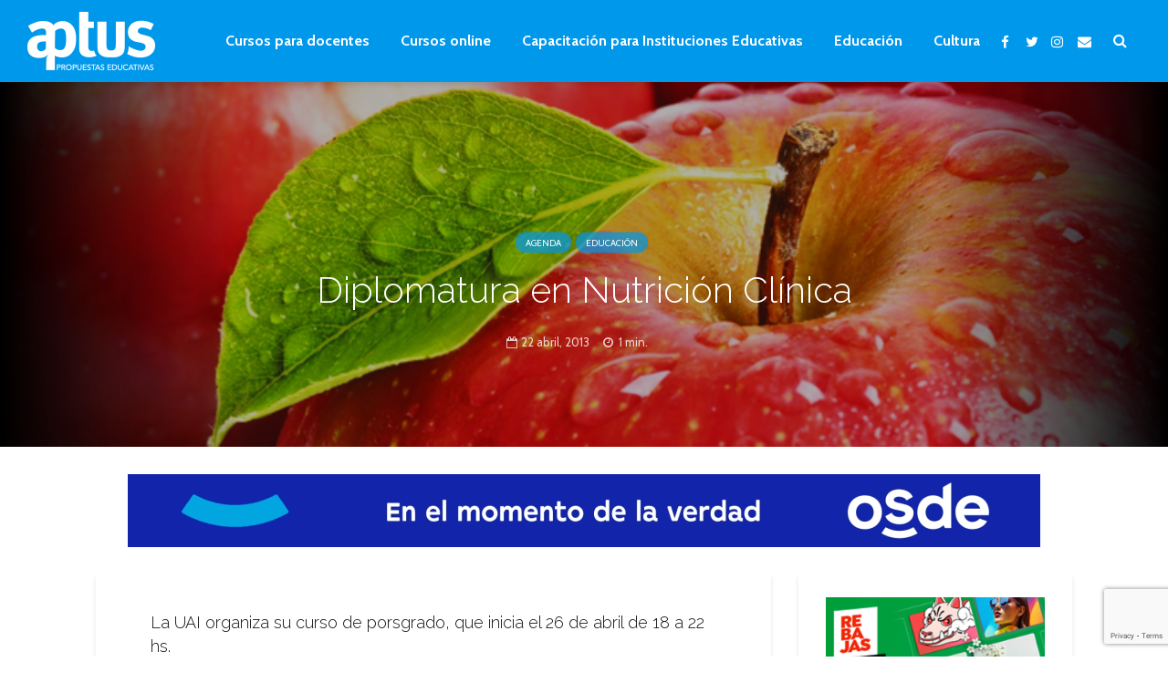

--- FILE ---
content_type: text/html; charset=utf-8
request_url: https://www.google.com/recaptcha/api2/anchor?ar=1&k=6LeqilwpAAAAABKsQdMUGhKWj_VB-NWIwx71g-u7&co=aHR0cHM6Ly9hcHR1cy5jb20uYXI6NDQz&hl=en&v=TkacYOdEJbdB_JjX802TMer9&size=invisible&anchor-ms=20000&execute-ms=15000&cb=qytocv7ttfab
body_size: 45471
content:
<!DOCTYPE HTML><html dir="ltr" lang="en"><head><meta http-equiv="Content-Type" content="text/html; charset=UTF-8">
<meta http-equiv="X-UA-Compatible" content="IE=edge">
<title>reCAPTCHA</title>
<style type="text/css">
/* cyrillic-ext */
@font-face {
  font-family: 'Roboto';
  font-style: normal;
  font-weight: 400;
  src: url(//fonts.gstatic.com/s/roboto/v18/KFOmCnqEu92Fr1Mu72xKKTU1Kvnz.woff2) format('woff2');
  unicode-range: U+0460-052F, U+1C80-1C8A, U+20B4, U+2DE0-2DFF, U+A640-A69F, U+FE2E-FE2F;
}
/* cyrillic */
@font-face {
  font-family: 'Roboto';
  font-style: normal;
  font-weight: 400;
  src: url(//fonts.gstatic.com/s/roboto/v18/KFOmCnqEu92Fr1Mu5mxKKTU1Kvnz.woff2) format('woff2');
  unicode-range: U+0301, U+0400-045F, U+0490-0491, U+04B0-04B1, U+2116;
}
/* greek-ext */
@font-face {
  font-family: 'Roboto';
  font-style: normal;
  font-weight: 400;
  src: url(//fonts.gstatic.com/s/roboto/v18/KFOmCnqEu92Fr1Mu7mxKKTU1Kvnz.woff2) format('woff2');
  unicode-range: U+1F00-1FFF;
}
/* greek */
@font-face {
  font-family: 'Roboto';
  font-style: normal;
  font-weight: 400;
  src: url(//fonts.gstatic.com/s/roboto/v18/KFOmCnqEu92Fr1Mu4WxKKTU1Kvnz.woff2) format('woff2');
  unicode-range: U+0370-0377, U+037A-037F, U+0384-038A, U+038C, U+038E-03A1, U+03A3-03FF;
}
/* vietnamese */
@font-face {
  font-family: 'Roboto';
  font-style: normal;
  font-weight: 400;
  src: url(//fonts.gstatic.com/s/roboto/v18/KFOmCnqEu92Fr1Mu7WxKKTU1Kvnz.woff2) format('woff2');
  unicode-range: U+0102-0103, U+0110-0111, U+0128-0129, U+0168-0169, U+01A0-01A1, U+01AF-01B0, U+0300-0301, U+0303-0304, U+0308-0309, U+0323, U+0329, U+1EA0-1EF9, U+20AB;
}
/* latin-ext */
@font-face {
  font-family: 'Roboto';
  font-style: normal;
  font-weight: 400;
  src: url(//fonts.gstatic.com/s/roboto/v18/KFOmCnqEu92Fr1Mu7GxKKTU1Kvnz.woff2) format('woff2');
  unicode-range: U+0100-02BA, U+02BD-02C5, U+02C7-02CC, U+02CE-02D7, U+02DD-02FF, U+0304, U+0308, U+0329, U+1D00-1DBF, U+1E00-1E9F, U+1EF2-1EFF, U+2020, U+20A0-20AB, U+20AD-20C0, U+2113, U+2C60-2C7F, U+A720-A7FF;
}
/* latin */
@font-face {
  font-family: 'Roboto';
  font-style: normal;
  font-weight: 400;
  src: url(//fonts.gstatic.com/s/roboto/v18/KFOmCnqEu92Fr1Mu4mxKKTU1Kg.woff2) format('woff2');
  unicode-range: U+0000-00FF, U+0131, U+0152-0153, U+02BB-02BC, U+02C6, U+02DA, U+02DC, U+0304, U+0308, U+0329, U+2000-206F, U+20AC, U+2122, U+2191, U+2193, U+2212, U+2215, U+FEFF, U+FFFD;
}
/* cyrillic-ext */
@font-face {
  font-family: 'Roboto';
  font-style: normal;
  font-weight: 500;
  src: url(//fonts.gstatic.com/s/roboto/v18/KFOlCnqEu92Fr1MmEU9fCRc4AMP6lbBP.woff2) format('woff2');
  unicode-range: U+0460-052F, U+1C80-1C8A, U+20B4, U+2DE0-2DFF, U+A640-A69F, U+FE2E-FE2F;
}
/* cyrillic */
@font-face {
  font-family: 'Roboto';
  font-style: normal;
  font-weight: 500;
  src: url(//fonts.gstatic.com/s/roboto/v18/KFOlCnqEu92Fr1MmEU9fABc4AMP6lbBP.woff2) format('woff2');
  unicode-range: U+0301, U+0400-045F, U+0490-0491, U+04B0-04B1, U+2116;
}
/* greek-ext */
@font-face {
  font-family: 'Roboto';
  font-style: normal;
  font-weight: 500;
  src: url(//fonts.gstatic.com/s/roboto/v18/KFOlCnqEu92Fr1MmEU9fCBc4AMP6lbBP.woff2) format('woff2');
  unicode-range: U+1F00-1FFF;
}
/* greek */
@font-face {
  font-family: 'Roboto';
  font-style: normal;
  font-weight: 500;
  src: url(//fonts.gstatic.com/s/roboto/v18/KFOlCnqEu92Fr1MmEU9fBxc4AMP6lbBP.woff2) format('woff2');
  unicode-range: U+0370-0377, U+037A-037F, U+0384-038A, U+038C, U+038E-03A1, U+03A3-03FF;
}
/* vietnamese */
@font-face {
  font-family: 'Roboto';
  font-style: normal;
  font-weight: 500;
  src: url(//fonts.gstatic.com/s/roboto/v18/KFOlCnqEu92Fr1MmEU9fCxc4AMP6lbBP.woff2) format('woff2');
  unicode-range: U+0102-0103, U+0110-0111, U+0128-0129, U+0168-0169, U+01A0-01A1, U+01AF-01B0, U+0300-0301, U+0303-0304, U+0308-0309, U+0323, U+0329, U+1EA0-1EF9, U+20AB;
}
/* latin-ext */
@font-face {
  font-family: 'Roboto';
  font-style: normal;
  font-weight: 500;
  src: url(//fonts.gstatic.com/s/roboto/v18/KFOlCnqEu92Fr1MmEU9fChc4AMP6lbBP.woff2) format('woff2');
  unicode-range: U+0100-02BA, U+02BD-02C5, U+02C7-02CC, U+02CE-02D7, U+02DD-02FF, U+0304, U+0308, U+0329, U+1D00-1DBF, U+1E00-1E9F, U+1EF2-1EFF, U+2020, U+20A0-20AB, U+20AD-20C0, U+2113, U+2C60-2C7F, U+A720-A7FF;
}
/* latin */
@font-face {
  font-family: 'Roboto';
  font-style: normal;
  font-weight: 500;
  src: url(//fonts.gstatic.com/s/roboto/v18/KFOlCnqEu92Fr1MmEU9fBBc4AMP6lQ.woff2) format('woff2');
  unicode-range: U+0000-00FF, U+0131, U+0152-0153, U+02BB-02BC, U+02C6, U+02DA, U+02DC, U+0304, U+0308, U+0329, U+2000-206F, U+20AC, U+2122, U+2191, U+2193, U+2212, U+2215, U+FEFF, U+FFFD;
}
/* cyrillic-ext */
@font-face {
  font-family: 'Roboto';
  font-style: normal;
  font-weight: 900;
  src: url(//fonts.gstatic.com/s/roboto/v18/KFOlCnqEu92Fr1MmYUtfCRc4AMP6lbBP.woff2) format('woff2');
  unicode-range: U+0460-052F, U+1C80-1C8A, U+20B4, U+2DE0-2DFF, U+A640-A69F, U+FE2E-FE2F;
}
/* cyrillic */
@font-face {
  font-family: 'Roboto';
  font-style: normal;
  font-weight: 900;
  src: url(//fonts.gstatic.com/s/roboto/v18/KFOlCnqEu92Fr1MmYUtfABc4AMP6lbBP.woff2) format('woff2');
  unicode-range: U+0301, U+0400-045F, U+0490-0491, U+04B0-04B1, U+2116;
}
/* greek-ext */
@font-face {
  font-family: 'Roboto';
  font-style: normal;
  font-weight: 900;
  src: url(//fonts.gstatic.com/s/roboto/v18/KFOlCnqEu92Fr1MmYUtfCBc4AMP6lbBP.woff2) format('woff2');
  unicode-range: U+1F00-1FFF;
}
/* greek */
@font-face {
  font-family: 'Roboto';
  font-style: normal;
  font-weight: 900;
  src: url(//fonts.gstatic.com/s/roboto/v18/KFOlCnqEu92Fr1MmYUtfBxc4AMP6lbBP.woff2) format('woff2');
  unicode-range: U+0370-0377, U+037A-037F, U+0384-038A, U+038C, U+038E-03A1, U+03A3-03FF;
}
/* vietnamese */
@font-face {
  font-family: 'Roboto';
  font-style: normal;
  font-weight: 900;
  src: url(//fonts.gstatic.com/s/roboto/v18/KFOlCnqEu92Fr1MmYUtfCxc4AMP6lbBP.woff2) format('woff2');
  unicode-range: U+0102-0103, U+0110-0111, U+0128-0129, U+0168-0169, U+01A0-01A1, U+01AF-01B0, U+0300-0301, U+0303-0304, U+0308-0309, U+0323, U+0329, U+1EA0-1EF9, U+20AB;
}
/* latin-ext */
@font-face {
  font-family: 'Roboto';
  font-style: normal;
  font-weight: 900;
  src: url(//fonts.gstatic.com/s/roboto/v18/KFOlCnqEu92Fr1MmYUtfChc4AMP6lbBP.woff2) format('woff2');
  unicode-range: U+0100-02BA, U+02BD-02C5, U+02C7-02CC, U+02CE-02D7, U+02DD-02FF, U+0304, U+0308, U+0329, U+1D00-1DBF, U+1E00-1E9F, U+1EF2-1EFF, U+2020, U+20A0-20AB, U+20AD-20C0, U+2113, U+2C60-2C7F, U+A720-A7FF;
}
/* latin */
@font-face {
  font-family: 'Roboto';
  font-style: normal;
  font-weight: 900;
  src: url(//fonts.gstatic.com/s/roboto/v18/KFOlCnqEu92Fr1MmYUtfBBc4AMP6lQ.woff2) format('woff2');
  unicode-range: U+0000-00FF, U+0131, U+0152-0153, U+02BB-02BC, U+02C6, U+02DA, U+02DC, U+0304, U+0308, U+0329, U+2000-206F, U+20AC, U+2122, U+2191, U+2193, U+2212, U+2215, U+FEFF, U+FFFD;
}

</style>
<link rel="stylesheet" type="text/css" href="https://www.gstatic.com/recaptcha/releases/TkacYOdEJbdB_JjX802TMer9/styles__ltr.css">
<script nonce="r6zmX-jff-dilalq-4-0QQ" type="text/javascript">window['__recaptcha_api'] = 'https://www.google.com/recaptcha/api2/';</script>
<script type="text/javascript" src="https://www.gstatic.com/recaptcha/releases/TkacYOdEJbdB_JjX802TMer9/recaptcha__en.js" nonce="r6zmX-jff-dilalq-4-0QQ">
      
    </script></head>
<body><div id="rc-anchor-alert" class="rc-anchor-alert"></div>
<input type="hidden" id="recaptcha-token" value="[base64]">
<script type="text/javascript" nonce="r6zmX-jff-dilalq-4-0QQ">
      recaptcha.anchor.Main.init("[\x22ainput\x22,[\x22bgdata\x22,\x22\x22,\[base64]/[base64]/[base64]/[base64]/[base64]/[base64]/[base64]/[base64]/[base64]/[base64]/[base64]/[base64]/[base64]/[base64]/[base64]\\u003d\\u003d\x22,\[base64]\\u003d\x22,\x22w5Epw6xkw6LCocOBwq8+w5LCkcKHwrPDjcK7EMOPw7oTQW5mVsKpalPCvmzCigjDl8KwRHoxwqt2w6UTw73CthBfw6XCtcKmwrctI8OJwq/[base64]/GMOxwqfCjnXCkcOxXMOJJ3rDtSAZw7rCol/DvEYWw6FzcQ9yeQlQw4ZGQDVow6DDvw1MMcOkUcKnBQ1rLBLDmsKOwrhDwpPDv34QwpHCqDZ7G8KFVsKwT3rCqGPDnMKNAcKLwrjDo8OGD8KVWsKvOyMIw7N8woHCozpBe8OuwrA8wo/Cp8KMHybDj8OUwrlEK2TClBFHwrbDkXbDusOkKsOEd8OffMOkFCHDkWIxCcKnVMODwqrDjUBNLMONwoVSBgzCh8ObwpbDk8ONPFFjwrrCgE/DtiAtw5Ykw5ltwqnCkisOw54Owpdnw6TCjsK5woFdGzxOIH0VL2TCt1fCoMOEwqBaw4pVBcOmwr1/SA5Iw4EKw5/DpcK2wpRLDmLDr8KUJcObY8Kpw6DCmMO5F3/DtS0MKsKFbsO5wqbCuncJLDgqPsOvR8KtDcKswptmwpbCkMKRIS/CnsKXwotDwoILw7rCqEAIw7s8Xxs8w7jCjF0nHXcbw7HDuEYJa3fDrcOmRyLDlMOqwoA0w5VVcMOdRiNJWMOYA1dMw69mwrQSw5rDlcOkwrgHKSt/wr9gO8O2wqXCgm1dbgRAw5Q/F3rCksKUwptKwpYrwpHDs8KVw4Mvwpp+worDtsKOw5zCjlXDs8KWXDFlD3dxwoZVwpB2U8OFw6TDklUOOAzDlsKvwrhdwrwXVsKsw6tVR27CkyVHwp0jwrLCjDHDli0Nw53Dr0fCpyHCqcOvw6o+OTcCw61tEcKKYcKJw5DCoF7Csy/Cgy/DnsOIw73DgcKaQ8OtFcO/w4d+wo0WH2hXa8O9AcOHwpsgeU5sPFY/asKJJWl0XDbDh8KDwr8Kwo4KMy3DvMOKWMOjFMKpw6jDu8KPHBBow7TCuzVWwo1PK8KWTsKgwozCpmPCv8OnTcK6wqFPdx/Ds8O8w4x/[base64]/w4jDnTZTw5/DtjwqeTMbKljCqMK0AgtHa8OUJCY2wpRRGRoRcGVXKVcTw4XDocKDwqXDhXzDpTRrw6Zhwo/Cq2nDocOzw5IGNBg6H8Ovw67DrnFtw7vCm8KIeGHDl8KpH8Kow7YgwoHDiUw7ZigGK3PCp0ZiKcOqwpIfw6JdwqpTwofCn8Ovw71wc303A8Okw5R2dsOYScO3OC7Djlsqw7jCs2LDrsKtfFTDucOCwq7CiEk4wpbCnMKODMOKwpXDjngwNCfClcKjw5/CkMKHEgJRQjoQasKzw6fCpMKHwqHCq2LDih3DssKEw6vDkH5SbMKsTsO5dg95b8OZw7sUwpA7YnDDmcOiViRyAMOpwqLCuT5Zw7VmEjtgX0bCuT/DksKPw6/CtMOiRSjCkcKiw7bDtMOsEjJHIWLCtsOKdAbCjQYWwptOw6JFN3TDu8OOw6V1GXJHN8Kpw4V3DcKzw4NVIGt1MAnDk1cMdcOOwq8lwqLCpHnCqsO3wo5lRsKuQiVsC19/[base64]/OwwFLSzCkQITEjhnEMKow5Y0wq8qS28YJ8OPwoEdUsO9wpZHbcOkw4M8w5/CpgnChSlePcKjworCkMKew4DDi8Ozw4jDlMK2w6bCh8Kiw6xAw6B9LsOlSMKsw6Jsw47CkC97B0EzK8OSMhBdS8K2HgzDgRNle3Uiwq/CjsOIw4bCnMKdccOQRMKKU25iw6BcwojCq3kQS8KGW3fDllTCqcKIAULCjsKmDsOLUi9JFsOvC8OsFFPDsBRLwqgdwoIHRcOKw7TCs8K2wqrCnMOlw7QtwqRiw7TCo27Cv8OUwrDCtDHChsOuwok0c8KDBxHCpMO1NsKdRsKmwo3Ctx/ChMKyTsKULXsHw4XDn8Kjw71CK8KBw5/CljDDmMKkLMKvw6Jew4vCtcOCwqjCkwcMw6oNw7LDgcOIEcKEw4XDsMKOYMOREgxXw5trwrlxwoTDvBHChMOXLzs2w6nDhMKnUHwOw7PCj8O5w7gCwpjDpMOYw4XCgCtoJQvCjysAw6rDn8OSP23CrcO6FcKjQcOiwp/DqypDwpnCtGcuE2XDg8OHdm5zRhFCwrlpw5NtAsKDdcK8VhgGHFfDh8KLfUoAwqwQwrtQEsOrTHMXwpLCqQwVw7nCnV53wrPCksKhQSF8CEUyKz8bwqrCrsOOwohFwrzDu2PDrcKCZ8K9BlPDtcKAWsKcwrbCtgTCo8O6XMKrUE/DviPDpsOQCirDng/[base64]/CgGVaw5vDjxtXwprDu0LCuQgdw4taVsOvG8OtwrkUcjPDihIZN8K9KXLChcKfw6JSwpFew5wYwp/DksK7w6bCs3jChlFvAMO6TEBARxPDum1zwpPClRPCiMONGgIRw50gBlJdw5HCl8O3IEnCmxEuU8OMF8KlDMKiSsO/wot6wpXCrDpXEGHDnnbDlErCm0NiVsK/w7tAA8KMJx0iw4zCusKjDwAWYsOkJ8KlwqLCoj3CgCAIaXthwqLDhkDDo0nCni13BDN2w4fCg0jDscOiw5gWw75dACFWw4Y9E2VfMcOQwo8+w4sEwrJ2wofDpcK3w6/DqhjDnCjDvcKPT0ZBW2DCssODwrjCuRXDjHBKJRnCjMO+Q8KswrFqWMKzwqjDt8KqM8OoIsOVwph1w7IdwqEYwqvCrErCjE8HT8KQw79rw7IOdA5vwoEawofDicKMw4/DvW1KY8Obw4fCmStjwrvDp8O7e8OqTV3CjXXDiTnCgsKKS03DlMO/dMKbw6BjSQAcWgrDh8OrGzDCkG9iPh1yDn7CjVfDkcKBHMORJsKsEV/DnS3Cgh/Dl1NNwoABXcOuYMO3wrfCnGcaU2zCscK/aw5Xw5Ytw7kmw75jRhJqwqIEb1vCowzClWh9wqPCkcKKwrJHwqLDrMOfQlI+ScKVUMOGw7hcRMOjw59ADHw6w6rCpA8mYMOyXMK5NMOjwpAVccKMw5bCqTkiIQJKesO/BsKNwqBQblDDiF99IcK4wpXClUbDnQoiwpzDqwrCusKhw4TDvAg9QHB5LsO4wphOIMKSwqzCqMK8wr/DvEAqw6gsLwBWJcKQw6XCl1MbRcKSwobCkkBeFVPCgRMRGcOhJcKuFC/[base64]/dgbCgcO1w6dzF2UKwrxPwqbDuWTDg8OWw6PDkFEVABEGdH8Kw4puwrVqw4UGQcOKZsOIfsKTYlcIHwrCnVs2XsOETU8uwqbCjylGwqvCjmbDrGnDv8KwwrHCpcKPGMOlVsKJGF7DgF/[base64]/CmMOnw53Co2bDr8KUw5J3MhHCkEfCk8KpUsOzwr/DgFJ8w7rDqQcLwq7DhWfDrg0CY8Okw5EIw64KwobCmsORw7/Ck0tUSQ7DrMOEZGdGcsKmwrEwJ2HCicOywpPCrQRSwrUzeE8kwp8Cw4zCoMKOwrMIwrvCsMOxwr5NwpU6w6BjPVvDpjo/[base64]/VEHCpyB4wocww5jDjMOxwps6OVtKwqcrw5zDjwjDsMOEw7YgwoRWwpYfZ8O6wrLCsXJCwqgkJE84w6rDgwvChyZrw6EUw7TCmm3ChUXDqsOWw7QGMcOUw6/[base64]/[base64]/w6YbOSgWwqLCshZpS8Okw7dLw4QSw5hNQsOxw63Dt8KRw7QZf8OJDUPDiynDscO8woXDqFfChlbDp8KMw5LCkwDDiAbDgCXDgsKEwrbClcOsK8KNw4R8JsK7WcOjEsOsNsONw5kow7dCwpDClcKrw4NnSsK/wrvDtRlBScKzw5Vcwrcow4Y8w5pUa8KcIMO5JcO7LjQKcwRgVhPDrQjDv8KjCsOlwoNRdAwjHMKEwr/DnGzChFNfHsK2w5HCoMOdw53Cr8KWK8Oiwo/CsybCusOgw7bDrnQWL8OFwoxfwr0+wqBXwrASwqlQwrJyB0ZGG8KKZMK5w69IR8KKwqbDqsK4wrXDusK7BsOuKgbDvsKXXDRtPMO7fyPDm8KmesOMGQV4LcO1BH9UwpvDpCZ6T8Kgw7kPw7/CncKJwpXCssK+w4PDvUHCh1rCp8KaJSwfeC0lwpfChE/DkUfCmCzCrMKSwoIUwp4uw4FrRUpyXQTCkHQwwrIQw6h4w5vDvQHDmjPDr8KYD1V2w5zCqsOcw7vCqljCrcKefsKQw59gwpMkQTpcYcKqw7DDtcOXwpnDgcKOFMOAPx/DikVqwr7CjsK5PMK0w5U1w5piJMKQw7knbSXCtsOQwrEcRcK3Sy7CpsOSWTkeTHscSDrCoj5nGnzDqcOCVE5zUMKfcsKqwq7DoH3Cr8KRw58Zw57DhTPCoMKsN0PCjMOcZcKyDnjCmmXDl1BRwotpw5FQw4nClX/DssKhWWHCrMOiHkjCvTrDkkN4wo7DggMlw58sw6/[base64]/[base64]/H8KFWHs3wqUvdAAqwqs6wrBCAcKkP8Opw7AaSkjDgXLChzUhw6DDt8K0wotlf8Kuw7HDuyLDvirCnH5EGMKxwqnCpBrDpMOiLcKaFcKHw50Fwq50JUd/PFTDqsO9N2vDjcOpwpPCj8OpO3gRYsKVw4IowpHCk2tdeCdNwqk0w5ZdJFFJa8Obw7c2bTrDllXCkzsVwpDCjsOnw6EVw77DtQ1Mw4/CqcKtfcOASmE/[base64]/CtxJLw4IUwrMBw6kBQ8OvbsKpSsKZw40xO8KQwqdnf8Otw78ewpVhw4dHw6rCksKfLcK5w6rDkwwRwqBuw7oeRQolw6nDn8K3wqfDvRjCmsOHCMKWw5oeCMOcwrpcVmzCksOkwoHCpB/Cv8KxMMKDw4vDiW3Cs8KIwoluwrfDkGZ4bk8pK8Ofwqc1wozCr8KiUMO7wpfDpcKfwoPCt8KPAXohesKwVsKmbygPBE3CjjNQwoE1TlLDg8KKPMOGbMOUwpUowrXDpT5hwpvCr8KnecO5AF3Ds8O3wqddLjjCrMKXGF99w7FVcMO/w5Fgw4jChVnDlDnCvibCncOzeMKdw6bDiyLDvMOSw6/DhWcmMcKUAsO+wpvDn3TCqsKAXcKCwobCrMK3AQZ9wrzClyTDkBTCqjc/c8O7KH57DcOpw4LCocO9Ol3CjC3CiQjCjcKCwqR8wp86J8OEw4LDs8ORwq4YwoNtGMOmJllEwrYtekDDosOWV8Ouw6DCkGBXMQjDkjvDssK/w7bChcOjwoTDnhImw7jDr0rCmsOrw7MxwofCrhwVX8KBEsKrw6jCosOiDSHCmUFsw6DCkcOiwpJdw4TDrHfDhMKtUS8ELRcLdTU+asK7w5bCqUdpaMOjw6svA8KfXnXCocObw5/DnsO2wrRgMkI8A1pvS1JId8Ogw4ACUhjCh8OxNsOow7o7VXvDtDnCvnPCm8KHwo7DuEVLW1QLw7dILRDDsQZnwosOCMK3w6XDvWrCtsK5w41mwrnCq8KHUMKoR23CsMOmw4/Do8OUVsKUw5/CpcKhw5MlwpEUwpU2wqrCucOWw5kZwqrDq8Kvw4/ClWBmNcOyZMOUW2rCmkcQw4/Chlwbw63DpQsywpdcw4zCoQTDqX5ZVMOIwrhsacO+BMKjQ8KDw6kcwofCqTrCpMKaIWA6ORPDo33CrghWwqJSWcONIT9eV8Kow6rCnWRow71bwqXCllxFwqHDnTINWR3CgcOPwoARdcOjw6rCusOowo1IdXXDr2YTAGoYB8O7HFBYXHjCo8OCRhh1YVEUw63Co8Oswp/CrcOleXVMLcKWwrUew4NGw4HCisKyZB3DtwUpeMObYGTDkcK/IALDgsOQIcK9w7hJwp3DniDDn1DCmT/Cl3HChmfDr8KzLUAfw410w6gVD8KdN8KtOCYLGxLCnDfDkBfDkSnDqWvDicO2w4VSwrnCgMKKE1fCuA3ClsKbfBPClEDDlcKWw78TMMK9EE0lw7/ChmbDuQnDrcK2fMKlwqnDuSQ1QHrCgwzDhX7CrjMsZhbCvcOZwo81w5LDgsOoZT/CvmZ8ODHClcKKwrLDpGTDhMO3Jw3DtcOgClRlw6tiwonDmsK8ah/CjsOPbzk4c8KcOwPDohPDjcOqMXnDqxYSIsOMwqvDgsKlKcKRwp7CkVsQwptBw6phH3zDk8OhMsKqwrRwD0tgKjpnI8KmWCZDcQTDvDpnMRN5wqrChSzCj8KVwozDncOTw4sQIjHDlsOBw7Q7fxfDnMO1ZxFRwq4IfUdAKMORw6/[base64]/G3QZwpDCqCtJaz/[base64]/[base64]/[base64]/LsO2w6PCoivChsOTwpfDgm9xWELCtMOZw67DiMOCw4XClUxkwpnCjMKswqsWw6Z0w6UPJAwQw7rDkMOTWl/[base64]/[base64]/w4FMLFgcwrHCnsKCQyfCpH5Vw4nCvjJCKcKqMcKbwpN6w4xuExMQw5LDvXfCqsK/W2EaWUYwGkLDt8K6TRPChijCj11hGcO8w5/[base64]/[base64]/Dt3fCscOCw7TClm5QwrkCwqMDw6vDmBPCjcK5Pxg8w7VEwqPDj8KDwpHCj8O+wqsuwq/[base64]/[base64]/MB3ChMOHw4jDgkbChsOUUiVvJyfDssO9GzjCvsO9w4/Dkg7DpCIvYsKGw4p1wpjDhz19wo/[base64]/CiS3Cq1DCiV3ChmURVcKeTcKBwrDDvsK7w57DpwnDuhLCqXTCqcOmw589KU7DmAbCvUjCm8K2J8Krw60mwoRwVMKzajJTw590DUMPwpbDmcOJIcKqV1DCuk/DtMOvwoTCvXBYwobDiHXDrEY3RxLDgUN/ICPDt8K1U8Olw65Jw4EFw55cdBEFU0nCtcKmwrDCvExGwqfCpxnDnkrDucKYw4lLDDAtA8K0w6PDlMKvZMOIw45Owr8mwp5ROsKMwrp+w784wrtGCMOlCTxrfMKww4U5woXDksOdwp4Ew5bDhBLDjkXCtMOBJFlmRcOFS8K1IG0/w7xrwqtbw48twp4kwrzCuQTCl8OODsKywotEw63CmsKbb8Kow4bDrVNnYlLCmm3CkMOHXsKeK8O3YQd6w4wfw4/DsV4HwqfDrWJPeMOKbXXCrsOYKMOMRyBKCsOfw5Yew7kNw77DmhnDvDpmw4JpbVvCmMOqw7vDrcKrwqRvaSMlw6BOwonCosO3w74iwoAYwo/Cm3UVw6Bww6N/[base64]/CvXxzw4FEOANHw4LCj8KGw4/CvGEzw43DmcOMLXnCm8O8wqbCvsOkwqfCrGvDvcKRXMOUHcKnw4rDssK9w6XCt8KQw5bCksOKwqJFeS8bwozDmGPCriVRWsK9f8K4wpzCjMOIw5UCwp/CnMKGw7o8QjNuKilKwp9Kw4HDncKcQ8KtBgHCvcKUwobDuMOjAMO1U8OiRsKxZsKEXRbDoiTCohLDmk/CgsO9OTDDhknDmcKBw4kiwo7DuTNxw6vDhMKAf8KJQkRPTnEPw5khY8KbwrzDkFVdNcKvwrAww74EPWrCkEFjb30nNCnCsz9rdT7DvQjDolRPw6vDtjRkwo3CmsOJWGttw6DCusKcw5oSwrR7w5osSMOcwqHCqiTCmn/CvXFvw4HDvUPDi8KNwrIVwpcxa8KawpLCn8OHwoZLw6taw4HDsCXDgQBiTGrCicOXw53Dg8KAN8OFwrzDmXjDhsOYVsKuIHYJw43Co8O8L3EOMMKaYi5CwrMZwpwYwocxCcOSK3zCl8Kkw5Q0QMKOahdCwrI/wr/CuUcRXMO9CmnCmcKANHrCpsONEAJAwrxKw4EBfMK2w77CjsOCCsOiWSQtw7PDhMO9w5MPNcKLwosSw6nDgDo9csO1cQrDpMK2b07DonTCtFTCg8KawqLCgcKRHTvCqMOffRY8w5EOUCNfw65aFlvCgEPDiR50aMOmZ8KbwrPDrGPDkcKPw4vDhkHCsmnDlHjDpsK/w7hUwr8BH0tMKsKRw5TDrA7CscKLw5/[base64]/Cqx4hw7fDtsKiXw02w5t7ZMOWb8ODw7xyOsOVOEduYEZrwrIEEy3CjCzCscOIdRfDpMO9wrzDsMKEMWItwqbCkcOkw7LCuUbCvRoPe25+GcKvQ8Oba8OgYMKcwoQdwr7Cu8OiM8K0WCXDiQ0vwpsbcMKywqjDksKSwq8uwrF9PEjCrGLCrGDDvE/CuTFKwopWP2MzO3t8w7Apc8KkwqvDgFnCk8O1CGfDpijChgPChFsMbUVkfDcrwrJ/I8K4e8OHw7pZaFfClMOSwr/DoSPCrcKWbSdTBRXDisKRwrU1w7spwpHDu2lUEMKqOMKwUl3CrF4xwo7DqcOQwpFxwrdYJcOSw7dew4cGwq4CHsO1w4DCu8KCQsOPI1/CpA5+wrvCoBbDgsKTw4kzQ8Kawr/CmFIvQ3fCsmdINBPDmFtow7HCq8O3w4p/UBUcL8OEwqDDu8KXdcKVw5pEwqQNYcO0woICTcK3OFc7JTNKwozCsMOZwoLCsMOmFB4EwoEeesOORQ/CjTLCm8KRwpM0EzYYwrVnwrBRO8O8FcOBw5w+dFBJRnHCqMOPX8OoWsKyF8O2w58FwqctwqjDjcK8w6owJ2bCj8K/[base64]/CmzXCusOMwoHCrMOsNBg0w6LCuMKFwoxawpYqLsKMEMOUTMO7w69Ywq3CoTfCssO0OT7CpG/DoMKHIgDCmMODTsO+w57CjcO2wr8wwo1xTFXDu8OPFCI8wpLCuk7Ckl3Dh1kbFCx3wp/CokwwAzjDmm7DqMOldxtQw4NXNlMQXMKFDMOiGFXCm3fDisKmw6giw5tCUXIuw6AFw6zCpBrCtGEEFsKUJ2AmwpRNYsKPEcOpw7TCvSZMwqx/w7HCi1HDj3fDpsOkB3zDlz/Cj2xDw6J1WAPDi8OVwrUBEcOzw5HDv1rCknjCrDFwecOXXsOvUcOOGiwDVGRTwr0gw4/DrAAyRsOUwr3Cv8Ozwrg+dMOmD8Klw5YMw58cBsKtwrLDoyvCugrCs8O8NxLCr8KeTsKkwqDCpkQiNUPDpQbCjMOFw6FsGMOmF8Kowp9Ow5pdTW3CscOYGcKgKyd+w5DDokxqw598TkjCqxxYw4YhwrFdw7daUwLCrgPCh8ORw4TCnMOtw6HChkbCqMOyw41nwox/w7c3X8Kxa8OXPsKNSC/Dl8OWw4jDlCnCjsKJwrw/[base64]/KsOmwpTCl8OAwq3CjicGw5HDucOUQSTClsO7w5vCmsObUDE9wozCiz8JPlMNw5vDgcOWwpHDrHxTaFTClB7Cj8KzAMKBA1xFw7LDsMO/D8ONwrd/w7U+wq7Dix3DrUMVe13DrcKEe8OvwoNrwovDtSLDsFkOwpLDuH/Co8OPLV8zOhNEbhjDrHx4w6zCl2vDtsOAw4nDqRPDuMKmZMKJwovCqsOLOcOdDjzDqSwzesOtWhzDqcO0fcK7PsK2w4zDncKRw49SwrDCpxbCnj51Jn5sXRnDiUfDoMKJe8OWwrrDlcOiwqPClMKLwoNfUwEdBj92X2EjPsOpwqXChxHCnws/[base64]/wocOR8KicwUuw6nDiVjDqC44wqc5Fg5kw49Nwr/Cv1rDrWplDBR/[base64]/DkF7CjMKtwpvDmm/Cv8O/G2JkwpIjw4duTsKwwrgLXsKxw6rDkCLDjXjDgz4Rw411w47DjhTDlMOTa8O/woHCrsKlw6M9NxzDqS5SwoZ0wpFuwp9pw6pUJMKpGUbDrsO5w6/CicKJQkxIwr91ZjtLw4XDuXXCl3Yvc8OWBEfDry/DjcKRw47CpiMlw7XCjMKFw5krZ8KCwoHDgTPDoEvDnjwcwrbDr0fDgndbWMOCDsKtwo7DlSLDjBrDvMKawr8Jwq59I8Kpw7I2w7QhZMK7w7cWAMKgdntgHMKkCsOkVCJKw5sPw6fChsOswrpGwoLCqizDoFpAbDXCtQnDtsKAw4dEw5/DjBjCoBAWwr3Cu8OewrPDqChOwpXDqEvDjsKkTsKgwqrCnsK9wqHCm1c4wp0EwpjCgsOIRsObwpbCr2M5NTdgaMKWwqNVYwQVwppHR8KEw6/CoMOZMifDtMKQfsK6U8KEGWEywqzCssKvUFXCk8KeJHPCncK8Z8K8wqEKXRbChsKPwonDlcOheMKww5gSw5RfLiMJH3BPw7zDocOoY1gTJ8OHwo3CkMKzwpA4w5rDpHJFB8Kaw6Q9MSrCusKcw6vDpUrCpSXDg8K8wqRJT0cqwpYYw6zCjsOlwowFw4/DvxoUw4/CsMOAfgRswr1jw4E7w5YQw74HGsOnw7xke1JkK0jCghICOlg8w43CsUJ4V0fDgBTDhsO/[base64]/DmzF2Ag7Dq3PCrgwPw7HCtzTClcKcw7LCsWYja8KpC2sHcMKlaMOOwo/DpMOlw6AWwr7CnMObXm7Dtm1FwpPCl1F3ZcOnwqBYwqPClCbCgF5DdTo5w7PDscOAw55YwqYFw5TChsKUFTXDoMKewpI/[base64]/ZkwFPhnCkU3CqXDCkBzDu3YdJsKaHcKfwozCrwfDvmDDq8KnRwLDpsKOIcOjwrrDo8KwBMOBLMO1w7AHFBoIw43DtCTCrsO/wqPDjG/CtGbClicZw7XDqMO+w5EzJ8OSwrbCtWjDnMOXDVvDkcOdwoR/[base64]/DksKNEAwaKMOrAGgAwqxDw5dBO8Oow77CuDU3w5oCMQDDtjHDp8KAw7E1AcKcbMKYw5dGfzDDssKfwqPDsMKfw7/[base64]/wo3DmcOsw5kKw5wnDcKmw7pdRsOwbsO0w4DDkB8Rw4PDtsO6CsKxwr1HP1Msw4Vlw5jCvcOVwprDpjPCqMOiMyrCncOnw5LDtFQtwpVIwqNICcKwwoIrw6fCuQQdHAUewp/[base64]/RSDDmsKOTVzCtMOEw6dLEzhEMHPDtVXChsKUw4nDicKtBsOtw7FVw5bCjcK9fsOxfMOOXkVEw7kNNMObwrIywpjCkF3Dp8KcfcK6w7jChjnDhD/DvMKNWSdQwqw4LizCnkDChAfCv8KcUzE2wozCv1TDqMOdwqTCh8KbBXgJU8O8w4nCijLDicOWNllHw5Y6wq/Do1jDmAxpIMO3w4fCi8K8Y03DvMOBZyfDncKQaBzCgcOvf3vCp2EcFsK7a8O/wr/CscOfwoPCqHDChMObwqVoBsOwwq9pw6TCtnfCt3fDpsKaPgnDuirDm8O1MGDDhcOSw5XCjGhqIcOefiLDlMKqdsORdsKcwogDwoNaw6PCjcOuw5/CrsOJwowqw4XCv8OPwp3DkW/DtAhgIR5samlAwpFResOtwqFxw7vDgnowHHDCvF4RwqQgwpZlw7LChTbChFM9w6zCrEcjwoDDhgfDp2tdwplbw6cAwrMlZ2/CoMKPUcOOwqPCncOGwqlEwq1jSBw7UzRdVHrChSQ0esOkw6fCkw4BGyXDtisDXcKow6nCncKKa8OMw7t3w7YswpDCqBx/w4FfJg1xDSZQAsOpCcORw7BvwqnDs8KUwqlSDsK7wqtAB8OpwogACRsowrJIw67Cu8KkBMO6wpLCvcORw63ClcOUJHE6K33CvB1+b8ObwrLDr2jDuTzClkfDqMOhw7w0fBrDoXLCq8O1ZcOFwoMNw6gIw5nClsOGwoddczXClhdlfz8mwq/Dl8OkVcO1wozDtzl6wqUQQzLDmMO+bcOjMcKzb8KWw7/CnU1Sw6XCusK8wqtNworCvxnDk8K0csOew4BswqrCtyzCm2J7WBfCkMKvw6RWQm/Cg37Dl8KJJkHCsAorOhbDnibDm8OFw4wkHxEBNMKqw4zCl3UBwo7DjsObwqk4wrUqw55WwqUZLMKLwpPCr8Ofw7EHJAhxc8KVckDCo8KLEMKvw5cVw4kRw41oW1kGwrjDssKXw6/Dvwkow4pTw4Qnw78Iw47CtEzCjVfDqMKQdFLCisOrcGvCtcK7MHTDmsOTb39yJXNlwr3DnhIAw5Z5w4htw4QhwrpNSQfCs2EGPcKZw7zCiMOtXcKqXjLDpls/w5sdwpbCjMOYSUZRw7DCnsK8B0DDtMKlw4rCtlfDpcKLwpEIFMKIw6UafQTDmsKKwpvDmB3CozbDtcOiGnrCicOSQCXDkcKbw61mw4PCnAYFw6LCmV/CozrDt8O+wqHDgkJ9wrjCucKgwqfCgVfCvMKqwr7DscOTLMK6BSEtAsOtYkB4Gnwhwp1mw7zCqkDClVbDiMOLE17DqQ3CoMObCMKhwrLCncO3w7Usw5jDp1DCmUcwS3wuw7/[base64]/w6TDh1TDksKuwr7DkhEEI8OcWcK1FXDDv2fDsBEwCAvDuldlHsKFDwDDisOEwox2HlrDk1fDjXPDh8KuAsKKZcKDw6jDqcO9wroFIF5nwpfCu8OFNMOVNwM7w7Anw7XDsShdw7rChcKzwpbCuMK0w41IA3hDBcOWRcKYwobCoMKXJS/[base64]/DrMOPwq8Cw7DDocOxw4RbEx0sSMOew53CkjXDuUfCvcOeP8K7wo/ChUrCuMK/JcOUw5kVG0EJfsOBw60IKxXDscOfDcKdw6DDrWoybA3CriYywrFFw7LDjhPChyAqwqDDkcKlw7gewo7Co047BMOzMW1DwoJjOcK0IwfCpMKiPyvDnUViwpx0XsO6PcOMw6c/KsKYTnvDnH50w6E5woJxWgNhU8KmSsOAwpRPWsKPQsO/[base64]/DisOKwoXDjMK4TT7Dm8Kuwp1LwqTCpUYAHsKSw5pHLyLDmcKxO8OuJ0/[base64]/Dm1B+HnPCrcO9SwPDvilGwrzDjsKAUG3DgsKZwo0EwrIbeMKoGcKIeW7DmHHCiiQTw7Z7fWvChMK4w5HCg8ODw5LCg8OEw41vw7U6wofCu8K1wofDn8O/woAKworCokjCimQ+worDkcKLw7nCmsO6w57DtsOuKynCkcOqcWc+dcO3cMKGXlbDoMK6wqpaw6/CpcKQworDqRdAUcKGHcK+wpHCqsKtKknCpSNGwqvDm8Khwq/ChcKqwrI4wpkkwqHDmMOQw4DDnMKBQMKJYj7DjcK7FsKWemnDssKSNWLCrcOrR0LCnsKKfMOIXMOLwp4iw74Sw7lNwpXDuz3ChsOVDsOswqnDuw/[base64]/woTDm0tYbwIrDMKoDCHCusOYbcObwqVqS8OGw4gow7/CjcOJwrwww444w6UhU8Kiw7waCEzDuxl8wrVhw5TCqsKGZh5qfMO2DQPDs3TCniF4GxZHwrB4wojCqlzDrAbDu3Ffwq3CvE7Ds21owpUmwoDCunXCj8Kjw6oPV20LO8OBw5fCmsO0wrXClcOyw4LCkFkJTMO0w5xaw4XDlsKODxUhwqvDp0t7OcKLw7/CuMOdFcO+wqlsGsOQDcO0aWhEw7kJAsO2w6nDtizCvMOCbDUISBo/w7/[base64]/DgWPCp8KDJXbDncOiwqQOOAXDvsK/IsOzXsKbw5bCicKaTSXCiUHCoMK5w78fwrZOw713fnh+ByR8woHCihHDtQJXXTVOw5MMfwolHMOiPyJyw6sqFgEHwrVwfsKcdMKfIDvDjUHDucKMw7zDr2bCvMOtNhovQDvDjsKmwq3DtcK6B8KSOcOBw6DCr3XDp8KXBw/CiMKaGcOVwobDnMOKZCDChDfDoVPDpcOcQ8OaUMOfH8OAwpoqGcOPwp3CmMO9dTPClzILwrXCihUPw4hCw7XDjcK8w6INBcO5woDDh27Do3jDhsKiFl5hW8Kqw5LDkcKiNjZBw6LCtsOOw4ZcMsKjw7DDuQ8Pw5fDmVYqwrHCjTQkw61hHsK/wpd6w4drdcOXZGXDuChNY8OGwr3Cj8ORw6/[base64]/CmS5aPcOuGMKLc2XDrgLDkQd/e8KVwrPCmsKBw7wNYsOeBMOQwqLDrMK3KW7CqsOHwroFwphIw5jDrsOKbVXDlsKhCcOwwpDCq8KSwrkSwrM8GjPDmMKxU23CqxLCglkzUGZzWMOPw6XCj2JILQvDssKmD8O3CMOPDRsGS0UDUAzCiUnCmMKfw7rCuMK8wrJOw6rDgUPCjzvCnQ/ChcOAw6nCocO9wrMSw44hAmBgM3FRwoLCnmLDnCzCjj3CucK1IzxMbU4twq9ZwrdIfMK4w4c6QlHCiMKZw6fCrcKDc8O1c8Kfw6PCs8KDwofDkR/Cl8OOw7bDusOhHXQcw4HCsMKjwoPDl3d/w43DhMOGw4fCnglUw7pGI8KucSfCjcKlw4V5XcK4ExzDiSxfe1oqVsOOw5AfCBHDjDXChjY1Y0hGW2nDjcOEwrnDolTDkw9xcydxw78ABiNow7HDh8KMwqYaw61xw6nCi8Ogwqo+wpkqwpvDiwnCliLCg8KgwofDmTrCtkrDj8Oew5kPwoRawrl7DMOVwo/DhHUTR8KCw6UFN8ODZsOxcMKFKRdrC8KIV8OLaQx5QHMUwp9iw4XDkSs/d8KrWGAnw6EtIFrCm0TDoMOewrZxw6PCvsKkw5zDmGzDuRkiwoQFPMO7w4JswqDDg8OeF8KRw4jCtjwFw6kKH8Kkw5QNf1YCw6rDlcKnA8Oyw5obYi3Cl8O7cMK+w5XCoMK6wq98C8KVw7fCsMK9bcKxUhvDv8KvwqjCohnDsz/CmsKbwo7CocOeSMODwrvCp8OSLHrCtmHDoBPDgsOSwqdgwoDDtwR9w48Bw6teTMKgwrDCrVDDv8KXAsObaTRHT8KJNRXDh8O9LjttGsKYL8Kkw75NwpDCjkpUFsOawqUeXiHDssKPwqzDlMK2wpg6w7LCu0oOGMKswohRbCfDjcKOTsKtwp/Dq8OtRMOnMMKBwrFmZkATwpHDlS4JZsOjwonDtAc8fsO0wpA0woBELmsew7VcLyBQwo13woIRfDdBwrbDuMOXwrEVwoJrIgnDlsOnJU/DuMOYL8O6wp7DlGsJUcO/w7AcwoEfwpdPwr9VAnfDvw7ClcKdAMOOw7wqVcKbw7PDk8OYwp92w71TamMkw4PCp8KlDRsaEz7CrcOFwrkZw6Q1BmA5w5fDm8OvwqTDrx/DlMOTwrp0ccO0AiVYKQknw6zDik7Dn8K9VsOVw5UPw7VtwrR1VmHDm1x/ZjVuUQrDgCDDmsOww70uwqbCjsKTccKyw513w5bCiknCkhrDlhYvH1JdWMO2c24hwqLDtXA1KcOWw6chWWjDkSJ/w4gcwrdxPSDDhQcAw6TClsKwwpZ/NMKNw6EQLybDrTYAfnQBw73CicKaUCQqw6TDtsKxwr7CnMO4F8Krw4jDnsOQw5h2w6/Cm8O2w4Q1woXDq8OWw73Dmxp2w6/[base64]/CrMO5w7PCv0U6w4wTwrsJw7lVwpPCmxjDrW5Sw6vDpljCh8OeZ08rw4N8wrs7w7QLQMKlwpwGQsK9wrnCoMOyacKsT3VWw4PCpMKVLDBZLkjCjsKMw7zCgSTDizPDo8K0emvDtMO3w6/[base64]/[base64]/CpMOyfDLClcOVwoxJwrXCqC0ow5tvwqEGw7dqwo3DocO1XsK3woc1wp5qIsKZA8O+fHDCgGTDrsOfdMKAXsKfwp9fw5loF8ODw5sEwotPwokzX8OCw73CosKhe0VcwqIjwrrDrsKDJsO/w7nDjsKWwoVVw7zDgsK4w4/CssO5FhhDwpt5w41aHjVCw79KFcOSPMONwqlywo9hwrzCsMKSwrkHJMKOwrnCkcKVPGHDisKyUxR/[base64]/CgAVrXSdaHcKldMKedhbClcOjE8KQw6xvQsKDwq1sVMKUwpwlRlPDv8Oaw5XCsMO9w5gjUiNkwpbDgxQeS2XDvQUJwpNvwoTDrSlYwosVQj4Fw7pnwpLDpcKmwoDDpgBww40uF8KLwqEWB8Ktwr3ClcKVZMKhwqIwVldIw4/DuMOrbDXDgcK0w4hvw6TDn2wZwq5JXMKswqHCv8O0eMKkRwHClzU8V1DCg8O4UzvDpRfDpcKGwoPCtMOTw6xKFQjCi2jDo25Gw707RMK5A8OVIGrDm8OhwrEIwrs/fEfCkBbDv8KuDUpgA0Z6IUPCgMOcwqs3wo3Ds8KVwqAuWDx2CBoPecKiUMObw4tTKsKRw6NNw7Vpw7fDgVnDijbCrsO9d3slwprCnwNIwoPDhcKRw7xNw6lbOMOzwqQ5MMOFw4ckwo/[base64]/wr7Dr8K0wqtfZMKVH0tywpcEY0dhw4oJwrPCqMOdwrBqB8KweMOCAsKWIHDCilDDsRItw5LDqMOqYwxjAkjDgmwQL0fCtsKke3PDmAvDsFvCgSUiw65uaDHCv8OlZcKnw5PCqMKFw5nCiWkLKcKrSWvCuw\\u003d\\u003d\x22],null,[\x22conf\x22,null,\x226LeqilwpAAAAABKsQdMUGhKWj_VB-NWIwx71g-u7\x22,0,null,null,null,1,[21,125,63,73,95,87,41,43,42,83,102,105,109,121],[7668936,445],0,null,null,null,null,0,null,0,null,700,1,null,0,\[base64]/tzcYADoGZWF6dTZkEg4Iiv2INxgAOgVNZklJNBoZCAMSFR0U8JfjNw7/vqUGGcSdCRmc4owCGQ\\u003d\\u003d\x22,0,0,null,null,1,null,0,0],\x22https://aptus.com.ar:443\x22,null,[3,1,1],null,null,null,1,3600,[\x22https://www.google.com/intl/en/policies/privacy/\x22,\x22https://www.google.com/intl/en/policies/terms/\x22],\x225dGpFcopQc6S4Oa3hHK+uK+9ZbBpVYbXFKNMfQlBkh4\\u003d\x22,1,0,null,1,1764705542447,0,0,[236,40,73,10,70],null,[220,75,206],\x22RC-SSxAyEkOb8uvjA\x22,null,null,null,null,null,\x220dAFcWeA4_niQCOCgFPdWL0QhUUyLgl3XnM3AZRJDCuLcUf-ig7jze7gLC0JZx53enYVfDP9RpIq9DEpnNs8piwkCxPel7QO3mqQ\x22,1764788342276]");
    </script></body></html>

--- FILE ---
content_type: text/html; charset=utf-8
request_url: https://www.google.com/recaptcha/api2/aframe
body_size: -246
content:
<!DOCTYPE HTML><html><head><meta http-equiv="content-type" content="text/html; charset=UTF-8"></head><body><script nonce="mapFkdI07Z9VKqGV9MNN3A">/** Anti-fraud and anti-abuse applications only. See google.com/recaptcha */ try{var clients={'sodar':'https://pagead2.googlesyndication.com/pagead/sodar?'};window.addEventListener("message",function(a){try{if(a.source===window.parent){var b=JSON.parse(a.data);var c=clients[b['id']];if(c){var d=document.createElement('img');d.src=c+b['params']+'&rc='+(localStorage.getItem("rc::a")?sessionStorage.getItem("rc::b"):"");window.document.body.appendChild(d);sessionStorage.setItem("rc::e",parseInt(sessionStorage.getItem("rc::e")||0)+1);localStorage.setItem("rc::h",'1764701960542');}}}catch(b){}});window.parent.postMessage("_grecaptcha_ready", "*");}catch(b){}</script></body></html>

--- FILE ---
content_type: text/javascript
request_url: https://aptus.com.ar/wp-content/themes/gridlove-child/js/global.js?ver=2.1.2
body_size: 16
content:
(function( $ ) {
$(function() {
    
    var especialBg = $('<div class="before">');
    var proporcionRevista = 352/270;
	$('.gridlove-module.especial', 'body').prepend(especialBg);

	function adjustEspecialBg(){

		//$('article.gridlove-box.category-revista').height($('article.gridlove-box.category-revista:first').width()*proporcionRevista);

		$('.before').each(function(index, el) {
			/*BG Color for special modules*/
			var h = $(this).parent('.especial').outerHeight();
			$(this).height(h);
			//console.log(h);
		});

	}

	$(window).on('resize', adjustEspecialBg).trigger('resize');

	setTimeout(adjustEspecialBg, 500);


	/*Limitador de single scroll*/
	if( $('.gridlove-infinite-scroll-single').length ){

		var contadorSinglescroll = 0;

		$('title').on('DOMSubtreeModified',function(){
			contadorSinglescroll++;
			if(contadorSinglescroll >= 3){
				$('.gridlove-infinite-scroll-single').remove();
			} 
		});
	}

});
})(jQuery);